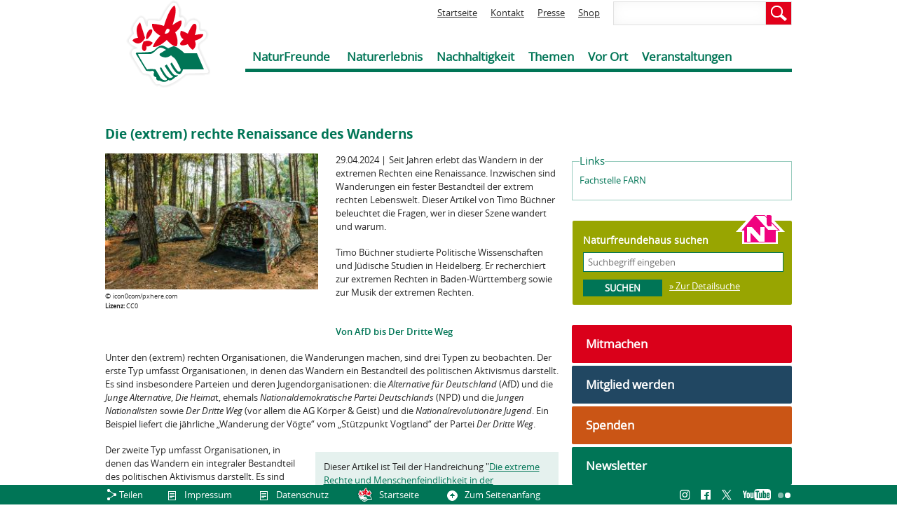

--- FILE ---
content_type: text/html; charset=utf-8
request_url: https://www.naturfreunde.de/die-extrem-rechte-renaissance-des-wanderns
body_size: 12592
content:
<!DOCTYPE html>
<!--[if IEMobile 7]><html class="iem7"  lang="de" dir="ltr"><![endif]-->
<!--[if lte IE 6]><html class="lt-ie9 lt-ie8 lt-ie7"  lang="de" dir="ltr"><![endif]-->
<!--[if (IE 7)&(!IEMobile)]><html class="lt-ie9 lt-ie8"  lang="de" dir="ltr"><![endif]-->
<!--[if IE 8]><html class="lt-ie9"  lang="de" dir="ltr"><![endif]-->
<!--[if (gte IE 9)|(gt IEMobile 7)]><!--><html  lang="de" dir="ltr" prefix="og: http://ogp.me/ns# article: http://ogp.me/ns/article# book: http://ogp.me/ns/book# profile: http://ogp.me/ns/profile# video: http://ogp.me/ns/video# product: http://ogp.me/ns/product# content: http://purl.org/rss/1.0/modules/content/ dc: http://purl.org/dc/terms/ foaf: http://xmlns.com/foaf/0.1/ rdfs: http://www.w3.org/2000/01/rdf-schema# sioc: http://rdfs.org/sioc/ns# sioct: http://rdfs.org/sioc/types# skos: http://www.w3.org/2004/02/skos/core# xsd: http://www.w3.org/2001/XMLSchema#"><!--<![endif]-->

<head>
  <meta charset="utf-8" />
<link rel="shortcut icon" href="https://www.naturfreunde.de/sites/default/files/favicon_0.ico" type="image/vnd.microsoft.icon" />
<meta name="keywords" content="FARN, Wandern, Extreme Rechte" />
<meta name="generator" content="Drupal 7 (http://drupal.org)" />
<link rel="canonical" href="https://www.naturfreunde.de/die-extrem-rechte-renaissance-des-wanderns" />
<link rel="shortlink" href="https://www.naturfreunde.de/node/78720" />
<meta http-equiv="content-language" content="de" />
<meta property="og:image" content="https://www.naturfreunde.de/sites/default/files/styles/facebook/public/bilder/tent-camping-forest-tree-woodland-north-1579799-pxhere.com_.jpg?itok=pfbhMjI4" />
<meta property="og:image:secure_url" content="https://www.naturfreunde.de/sites/default/files/styles/facebook/public/bilder/tent-camping-forest-tree-woodland-north-1579799-pxhere.com_.jpg?itok=pfbhMjI4" />
  <title>Die (extrem) rechte Renaissance des Wanderns | NaturFreunde Deutschlands | Verband für Umweltschutz, sanften Tourismus, Sport und Kultur</title>

    <meta name="MobileOptimized" content="width">
    <meta name="HandheldFriendly" content="true">
    <meta name="viewport" content="width=device-width, initial-scale=1">
    <meta http-equiv="cleartype" content="on">

  <link type="text/css" rel="stylesheet" href="https://www.naturfreunde.de/sites/default/files/css/css_lQaZfjVpwP_oGNqdtWCSpJT1EMqXdMiU84ekLLxQnc4.css" media="all" />
<link type="text/css" rel="stylesheet" href="https://www.naturfreunde.de/sites/default/files/css/css_owWE5CMEVyXFTlNUJTblq6qu0TyYQPxwN-BY9S05Tf4.css" media="all" />
<link type="text/css" rel="stylesheet" href="https://www.naturfreunde.de/sites/default/files/css/css_9dc3OeBJCQ3gNIS4eNAh2oU6PNVpuAyp-yYdMwvvjLo.css" media="all" />
<link type="text/css" rel="stylesheet" href="https://www.naturfreunde.de/sites/default/files/css/css_VvmmqBPhwTHOIjYpwFM2Ue_TPNiakI4vR1d9v1gAEss.css" media="all" />
  <script src="https://www.naturfreunde.de/sites/default/files/js/js_Pt6OpwTd6jcHLRIjrE-eSPLWMxWDkcyYrPTIrXDSON0.js"></script>
<script src="https://www.naturfreunde.de/sites/default/files/js/js_TwfQSvSwwlYckMmpTBJROzk_fdjwiOCtsvGLIp5wiqo.js"></script>
<script src="https://www.naturfreunde.de/sites/default/files/js/js_un1GZVgnY5bt-82cZbDT73Nj3SUpH5b_yf57PQq-DI4.js"></script>
<script src="https://www.naturfreunde.de/sites/default/files/js/js_KIKMINu0rbdUjMmm6aHOl1a42CW_b_rFAvXGhyh_PB8.js"></script>
<script>jQuery.extend(Drupal.settings, {"basePath":"\/","pathPrefix":"","setHasJsCookie":0,"ajaxPageState":{"theme":"nf","theme_token":"mKl_xdCDAYyf1ZA9N_evZq9xc-VFo_TXaWlj96jAaSs","js":{"0":1,"sites\/all\/modules\/contrib\/jquery_update\/replace\/jquery\/1.12\/jquery.min.js":1,"misc\/jquery-extend-3.4.0.js":1,"misc\/jquery-html-prefilter-3.5.0-backport.js":1,"misc\/jquery.once.js":1,"misc\/drupal.js":1,"sites\/all\/modules\/contrib\/jquery_update\/js\/jquery_browser.js":1,"sites\/all\/libraries\/jquery.bxslider\/jquery.bxslider.min.js":1,"misc\/states.js":1,"public:\/\/languages\/de_bZnk9I6lPARxPg8amJqVAuTLQBj3WMz3fTnJNTSK3wk.js":1,"sites\/all\/modules\/contrib\/lightbox2\/js\/lightbox.js":1,"sites\/all\/modules\/contrib\/better_exposed_filters\/better_exposed_filters.js":1,"sites\/all\/modules\/custom\/w21_custom\/js\/script.js":1,"sites\/all\/modules\/custom\/w21_sitemap\/w21_sitemap.js":1,"sites\/all\/modules\/contrib\/matomo\/matomo.js":1,"sites\/all\/themes\/nf\/js\/jquery-ui-1.10.3.custom.min.js":1,"sites\/all\/themes\/nf\/js\/script.js":1},"css":{"modules\/system\/system.base.css":1,"modules\/system\/system.menus.css":1,"modules\/system\/system.messages.css":1,"modules\/system\/system.theme.css":1,"sites\/all\/modules\/contrib\/availability_calendars\/availability_calendar.base.css":1,"public:\/\/availability_calendar\/availability_calendar.css":1,"modules\/comment\/comment.css":1,"sites\/all\/modules\/contrib\/date\/date_repeat_field\/date_repeat_field.css":1,"modules\/field\/theme\/field.css":1,"modules\/node\/node.css":1,"modules\/poll\/poll.css":1,"modules\/search\/search.css":1,"modules\/user\/user.css":1,"sites\/all\/modules\/contrib\/views\/css\/views.css":1,"sites\/all\/modules\/contrib\/ckeditor\/css\/ckeditor.css":1,"sites\/all\/modules\/contrib\/ctools\/css\/ctools.css":1,"sites\/all\/modules\/contrib\/lightbox2\/css\/lightbox.css":1,"sites\/all\/modules\/contrib\/openlayers_proximity\/openlayers_proximity.css":1,"sites\/all\/modules\/contrib\/panels\/css\/panels.css":1,"sites\/all\/modules\/custom\/w21_nf_ux\/css\/w21_nf_ux.css":1,"sites\/all\/modules\/custom\/w21_sitemap\/w21_sitemap.css":1,"sites\/all\/themes\/nf\/system.menus.css":1,"sites\/all\/themes\/nf\/system.messages.css":1,"sites\/all\/themes\/nf\/system.theme.css":1,"sites\/all\/themes\/nf\/css\/styles.css":1}},"lightbox2":{"rtl":"0","file_path":"\/(\\w\\w\/)private:\/","default_image":"\/sites\/all\/modules\/contrib\/lightbox2\/images\/brokenimage.jpg","border_size":10,"font_color":"000","box_color":"fff","top_position":"","overlay_opacity":"0.8","overlay_color":"000","disable_close_click":1,"resize_sequence":0,"resize_speed":400,"fade_in_speed":400,"slide_down_speed":600,"use_alt_layout":0,"disable_resize":0,"disable_zoom":0,"force_show_nav":0,"show_caption":1,"loop_items":0,"node_link_text":"","node_link_target":0,"image_count":"Bild !current von !total","video_count":"Video !current von !total","page_count":"Seite !current von !total","lite_press_x_close":"\u003Ca href=\u0022#\u0022 onclick=\u0022hideLightbox(); return FALSE;\u0022\u003E\u003Ckbd\u003Ex\u003C\/kbd\u003E\u003C\/a\u003E zum Schlie\u00dfen dr\u00fccken","download_link_text":"","enable_login":false,"enable_contact":false,"keys_close":"c x 27","keys_previous":"p 37","keys_next":"n 39","keys_zoom":"z","keys_play_pause":"32","display_image_size":"original","image_node_sizes":"()","trigger_lightbox_classes":"","trigger_lightbox_group_classes":"","trigger_slideshow_classes":"","trigger_lightframe_classes":"","trigger_lightframe_group_classes":"","custom_class_handler":0,"custom_trigger_classes":"","disable_for_gallery_lists":true,"disable_for_acidfree_gallery_lists":true,"enable_acidfree_videos":true,"slideshow_interval":5000,"slideshow_automatic_start":true,"slideshow_automatic_exit":true,"show_play_pause":true,"pause_on_next_click":false,"pause_on_previous_click":true,"loop_slides":false,"iframe_width":600,"iframe_height":400,"iframe_border":1,"enable_video":0,"useragent":"Mozilla\/5.0 (Macintosh; Intel Mac OS X 10_15_7) AppleWebKit\/537.36 (KHTML, like Gecko) Chrome\/131.0.0.0 Safari\/537.36; ClaudeBot\/1.0; +claudebot@anthropic.com)"},"urlIsAjaxTrusted":{"\/suche":true,"\/haeuser\/suche":true},"better_exposed_filters":{"views":{"kontextblock":{"displays":{"block":{"filters":[]},"block_6":{"filters":[]},"block_3":{"filters":[]},"block_13":{"filters":[]},"block_1":{"filters":[]}}},"blocks_seitenleiste":{"displays":{"block_6":{"filters":[]},"block_2":{"filters":[]},"block":{"filters":[]},"block_1":{"filters":[]},"block_12":{"filters":[]}}}},"datepicker":false,"slider":false,"settings":[],"autosubmit":false},"states":{"#edit-field-geofield-latlon":{"visible":{":input[name=\u0022field_geofield_latlon_op\u0022],dummy-empty":{"!value":"empty"},":input[name=\u0022field_geofield_latlon_op\u0022],dummy-not-empty":{"!value":"not empty"}}}},"matomo":{"trackMailto":1}});</script>
      <!--[if lt IE 9]>
    <script src="/sites/all/themes/zen/js/html5-respond.js"></script>
    <![endif]-->
  </head>
<body class="html not-front not-logged-in one-sidebar sidebar-second page-node page-node- page-node-78720 node-type-artikel section-die-extrem-rechte-renaissance-des-wanderns no-buehne" >
      <p id="skip-link">
      <a href="#main-menu" class="element-invisible element-focusable">Jump to navigation</a>
    </p>
      
<div id="page">

  <header class="header" id="header" role="banner">

          <a href="/" title="Startseite" rel="home" class="header__logo" id="logo"><img src="https://www.naturfreunde.de/sites/default/files/naturfreunde_logo_1_0.png" alt="Startseite" class="header__logo-image" /></a>
    
    
      <div class="header__region region region-header">
    <div id="block-views-exp-lokale-suche-page" class="block block-views first odd">

      
  <form action="/suche" method="get" id="views-exposed-form-lokale-suche-page" accept-charset="UTF-8"><div><div class="views-exposed-form">
  <div class="views-exposed-widgets clearfix">
          <div id="edit-nfq-wrapper" class="views-exposed-widget views-widget-filter-search_api_views_fulltext">
                        <div class="views-widget">
          <div class="form-item form-type-textfield form-item-nfq">
 <input type="text" id="edit-nfq" name="nfq" value="" size="30" maxlength="128" class="form-text" />
</div>
        </div>
              </div>
                    <div class="views-exposed-widget views-submit-button">
      <input type="submit" id="edit-submit-lokale-suche" value="Suchen" class="form-submit" />    </div>
      </div>
</div>
</div></form>
</div>
<div id="block-menu-block-1" class="block block-menu-block even" role="navigation">

      
  <div class="menu-block-wrapper menu-block-1 menu-name-menu-header-short parent-mlid-0 menu-level-1">
  <ul class="menu"><li class="menu__item is-leaf first leaf menu-mlid-831"><a href="/" title="Zur Startseite" class="menu__link">Startseite</a></li>
<li class="menu__item is-leaf leaf menu-mlid-833"><a href="/bgs" title="Zur Kontaktseite" class="menu__link">Kontakt</a></li>
<li class="menu__item is-leaf leaf menu-mlid-832"><a href="/presse" title="Zur Presse Verteilerseite" class="menu__link">Presse</a></li>
<li class="menu__item is-leaf last leaf menu-mlid-5681"><a href="/Naturfreunde-Verlag" class="menu__link">Shop</a></li>
</ul></div>

</div>
<div id="block-menu-block-2" class="block block-menu-block last odd" role="navigation">

      
  <div class="menu-block-wrapper menu-block-2 menu-name-main-menu parent-mlid-0 menu-level-1">
  <ul class="menu"><li class="menu__item is-expanded first expanded menu-mlid-834"><a href="/" class="menu__link">NaturFreunde</a><ul class="menu"><li class="menu__item is-leaf first leaf menu-mlid-1284"><a href="/ueber-uns" class="menu__link">Über uns</a></li>
<li class="menu__item is-leaf leaf menu-mlid-1289"><a href="/gruppe/suche" class="menu__link">Ortsgruppen</a></li>
<li class="menu__item is-leaf leaf menu-mlid-9487"><a href="/haeuser/suche" class="menu__link">Naturfreundehäuser</a></li>
<li class="menu__item is-leaf leaf menu-mlid-1286"><a href="/landesverbaende" class="menu__link">Landesverbände</a></li>
<li class="menu__item is-parent is-leaf leaf has-children menu-mlid-6018"><a href="/bundesverband" class="menu__link">Bundesverband</a></li>
<li class="menu__item is-leaf leaf menu-mlid-20465"><a href="/Naturfreunde-Verlag" class="menu__link">NaturFreunde-Verlag</a></li>
<li class="menu__item is-leaf leaf menu-mlid-1287"><a href="/naturfreundejugend" target="_top" class="menu__link">Naturfreundejugend</a></li>
<li class="menu__item is-leaf leaf menu-mlid-1288"><a href="/naturfreunde-internationale" target="_top" class="menu__link">NaturFreunde Internationale</a></li>
<li class="menu__item is-leaf leaf menu-mlid-6077"><a href="/geschichte" class="menu__link">Geschichte</a></li>
<li class="menu__item is-leaf last leaf menu-mlid-12205"><a href="/jobboerse" class="menu__link">Jobbörse</a></li>
</ul></li>
<li class="menu__item is-expanded expanded menu-mlid-835"><a href="/" class="menu__link">Naturerlebnis</a><ul class="menu"><li class="menu__item is-parent is-leaf first leaf has-children menu-mlid-1357"><a href="/natursport" class="menu__link">Natursport</a></li>
<li class="menu__item is-parent is-leaf leaf has-children menu-mlid-1365"><a href="/trainer-ausbildung" class="menu__link">Trainer*innen-Ausbildung</a></li>
<li class="menu__item is-leaf leaf menu-mlid-21545"><a href="/haeuser/suche" class="menu__link">Naturfreundehäuser</a></li>
<li class="menu__item is-leaf leaf menu-mlid-21542"><a href="/haeuserarrangements" class="menu__link">Häuser-Arrangements</a></li>
<li class="menu__item is-leaf leaf menu-mlid-21541"><a href="/klassenfahrten" class="menu__link">Klassenfahrten</a></li>
<li class="menu__item is-leaf leaf menu-mlid-21543"><a href="/natura-trails" class="menu__link">Natura Trails</a></li>
<li class="menu__item is-leaf last leaf menu-mlid-21544"><a href="https://www.naturfreunde.de/veranstaltungskalender?sth=10531&amp;tourismus%5B11707%5D=11707&amp;t=&amp;d1%255Bdate%255D=&amp;d2%255Bdate%255D=&amp;umkreis_op=10&amp;umkreis_latlon=&amp;sth=10531&amp;tourismus%255B11707%255D=11707&amp;natursport=All&amp;gtyp=All&amp;shs=&amp;sog=&amp;sbg=&amp;slv=" class="menu__link">Reisen</a></li>
</ul></li>
<li class="menu__item is-expanded expanded menu-mlid-18238"><a href="/" class="menu__link">Nachhaltigkeit</a><ul class="menu"><li class="menu__item is-parent is-leaf first leaf has-children menu-mlid-1369"><a href="/naturschutz" class="menu__link">Natur- &amp; Umweltschutz</a></li>
<li class="menu__item is-parent is-leaf leaf has-children menu-mlid-1374"><a href="/sanfter-tourismus" class="menu__link">Sanfter Tourismus</a></li>
<li class="menu__item is-leaf leaf menu-mlid-6081"><a href="/internationale-arbeit" class="menu__link">Internationale Arbeit</a></li>
<li class="menu__item is-parent is-leaf last leaf has-children menu-mlid-16466"><a href="/kultur" class="menu__link">Kultur &amp; Bildung</a></li>
</ul></li>
<li class="menu__item is-expanded expanded menu-mlid-838"><a href="/" class="menu__link">Themen</a><ul class="menu"><li class="menu__item is-leaf first leaf menu-mlid-22306"><a href="https://www.nf-farn.de" target="_blank" class="menu__link">Bildung gegen Rechts (FARN)</a></li>
<li class="menu__item is-leaf leaf menu-mlid-20464"><a href="/flusslandschaft" class="menu__link">Flusslandschaft der Jahre</a></li>
<li class="menu__item is-leaf leaf menu-mlid-25782"><a href="/bundeskongress" class="menu__link">32. Bundeskongress</a></li>
<li class="menu__item is-leaf leaf menu-mlid-24918"><a href="https://www.naturfreunde.de/nachhaltigkeit/staerkenberatung" class="menu__link">Stärkenberatung</a></li>
<li class="menu__item is-leaf last leaf menu-mlid-25047"><a href="https://www.naturfreunde.de/frieden-in-bewegung-2025" class="menu__link">Friedenswanderung</a></li>
</ul></li>
<li class="menu__item is-expanded expanded menu-mlid-837"><a href="/" class="menu__link">Vor Ort</a><ul class="menu"><li class="menu__item is-leaf first leaf menu-mlid-1403"><a href="/gruppe/suche" class="menu__link">Ortsgruppen</a></li>
<li class="menu__item is-parent is-leaf leaf has-children menu-mlid-9486"><a href="/haeuser/suche" class="menu__link">Naturfreundehäuser</a></li>
<li class="menu__item is-leaf leaf menu-mlid-19367"><a href="/natura-trails" class="menu__link">Natura Trails</a></li>
<li class="menu__item is-leaf leaf menu-mlid-1406"><a href="/skischulen" class="menu__link">Schneesportschulen</a></li>
<li class="menu__item is-leaf last leaf menu-mlid-25783"><a href="/demokratiefoerderungsprojekte-landesverbaenden" class="menu__link">Demokratieprojekte in Landesverbänden</a></li>
</ul></li>
<li class="menu__item is-leaf last leaf menu-mlid-5682"><a href="/veranstaltungskalender" class="menu__link">Veranstaltungen</a></li>
</ul></div>

</div>
  </div>

  </header>

  <div id="main">

    <div id="content" class="column" role="main">
      
      <a id="main-content"></a>

                    <h1 class="page__title title" id="page-title">Die (extrem) rechte Renaissance des Wanderns</h1>
                                          


<article class="node-78720 node node-artikel node-promoted view-mode-full clearfix" about="/die-extrem-rechte-renaissance-des-wanderns" typeof="sioc:Item foaf:Document">


      <header>

                  <span property="dc:title" content="Die (extrem) rechte Renaissance des Wanderns" class="rdf-meta element-hidden"></span><span property="sioc:num_replies" content="0" datatype="xsd:integer" class="rdf-meta element-hidden"></span>
      
          </header>
  
  <div class="field field-name-field-ref-bild field-type-entityreference field-label-hidden"><div class="field-items"><div class="field-item even"><article class="node-78719 node node-bild view-mode-314x200_width_lightbox clearfix" about="/bild/tarnfleck-zelte-wald" typeof="sioc:Item foaf:Document">

      <header>
                  <span property="dc:title" content="Tarnfleck Zelte Wald" class="rdf-meta element-hidden"></span><span property="sioc:num_replies" content="0" datatype="xsd:integer" class="rdf-meta element-hidden"></span>
      
    </header>
  
  <div class='image_wrapper'><div class="field field-name-field-bild field-type-image field-label-hidden"><div class="field-items"><div class="field-item even"><a href="https://www.naturfreunde.de/sites/default/files/styles/vollbild_lightbox/public/bilder/tent-camping-forest-tree-woodland-north-1579799-pxhere.com_.jpg?itok=nsAu3hin" rel="lightbox[field_bild][]" title=""><img typeof="foaf:Image" src="https://www.naturfreunde.de/sites/default/files/styles/314x200/public/bilder/tent-camping-forest-tree-woodland-north-1579799-pxhere.com_.jpg?itok=P22l-rZG&amp;c=dd43a118258c6d931be1bc3a70f8642d" width="314" height="200" alt="" /></a></div></div></div><div class='bildunterschrift_wrapper'><span class="copy" style="display: inline-block; float: left;">&copy&nbsp;</span><a href='  https://pxhere.com/en/photo/1579799' class='copyright link' target='_blank'><div class="field field-name-field-copyright field-type-text field-label-hidden"><div class="field-items"><div class="field-item even">icon0com/pxhere.com</div></div></div></a><div class="field field-name-field-lizenz field-type-text field-label-inline clearfix"><div class="field-label">Lizenz:&nbsp;</div><div class="field-items"><div class="field-item even">CC0</div></div></div></div></div>
    

</article>
</div></div></div><div class="article_date"><span class="date-display-single" property="dc:date" datatype="xsd:dateTime" content="2024-04-29T00:00:00+02:00">29.04.2024</span> | </div><div class="field field-name-field-text field-type-text-with-summary field-label-hidden"><div class="field-items"><div class="field-item even"><p>
	Seit Jahren erlebt das Wandern in der extremen Rechten eine Renaissance. Inzwischen sind Wanderungen ein fester Bestandteil der extrem rechten Lebenswelt. Dieser Artikel von Timo Büchner beleuchtet die Fragen, wer in dieser Szene wandert und warum.</p>
<p>
	Timo Büchner studierte Politische Wissenschaften und Jüdische Studien in Heidelberg. Er recherchiert zur extremen Rechten in Baden-Württemberg sowie zur Musik der extremen Rechten.<br />
	 </p>
<p>
	<strong>Von AfD bis Der Dritte Weg</strong></p>
<p>
	Unter den (extrem) rechten Organisationen, die Wanderungen machen, sind drei Typen zu beobachten. Der erste Typ umfasst Organisationen, in denen das Wandern ein Bestandteil des politischen Aktivismus darstellt. Es sind insbesondere Parteien und deren Jugendorganisationen: die <em>Alternative für Deutschland</em> (AfD) und die<em> Junge Alternative</em>, <em>Die Heima</em>t, ehemals <em>Nationaldemokratische Partei Deutschlands</em> (NPD) und die<em> Jungen Nationalisten</em> sowie <em>Der Dritte Weg</em> (vor allem die AG Körper &amp; Geist) und die <em>Nationalrevolutionäre Jugend</em>. Ein Beispiel liefert die jährliche „Wanderung der Vögte“ vom „Stützpunkt Vogtland“ der Partei <em>Der Dritte Weg</em>.</p>
<div class="infobox infobox_r">
	Dieser Artikel ist Teil der Handreichung "<a href="https://www.nf-farn.de/system/files/documents/farn_hr9_umweltbildung.pdf" target="_blank">Die extreme Rechte und Menschenfeindlichkeit in der Umweltbildung</a>", die im Jahr 2023 von der NaturFreunde-Fachstelle Radikalisierungsprävention und Engagement im Naturschutz (FARN) herausgegeben wurde. FARN identifiziert rechtsextreme und menschenverachtende Ideologien und Denkmuster im Natur- und Umweltschutz und erarbeitet menschenbejahende und demokratiefördernde Gegenentwürfe.<br />
	<a href="https://www.nf-farn.de/" target="_blank">www.nf-farn.de</a></div>
<p>
	Der zweite Typ umfasst Organisationen, in denen das Wandern ein integraler Bestandteil des politischen Aktivismus darstellt. Es sind vornehmlich Organisationen einer neuen Generation junger Neonazis. Beispiele: <em>Aktionsblog</em> (2016–2021) aus Mecklenburg-Vorpommern, <em>Junge Revolution </em>(2019–2021) aus Baden-Württemberg und Thüringen, <em>Junge Tat</em> (2019 bis heute) aus der Schweiz und <em>Werra Elbflorenz</em> (2019 bis heute) aus Sachsen. Die Organisationen bestehen im Wesentlichen aus jungen Männern zwischen 16 und 30 Jahren. Die Männer sind gewaltaffin und machen Kampfsport. Sie verschmelzen die Ideologie des Nationalsozialismus mit dem Vokabular der Identitären. Im Mittelpunkt steht ein biologistischer Identitäts- und Kulturbegriff.</p>
<p>
	<strong>Von Aktionsblog bis Werra Elbflorenz</strong></p>
<p>
	Die extrem rechte Kameradschaft <em>Werra Elbflorenz</em> wurde von ehemaligen Mitgliedern der Freien Kameradschaft Dresden und der <em>Identitären Bewegung Dresden</em> gegründet. Die Kameradschaft führte anlässlich der Gründung ein Kampfsporttraining und eine Wanderung in der Sächsischen Schweiz durch. 2020 besuchte <em>Werra Elbflorenz</em> die Neonazi-Kameradschaft <em>Aktionsblog</em> (bzw. <em>Nationale Sozialisten Rostock</em>) in Mecklenburg-Vorpommern. Die beiden Kameradschaften hatten, wie <em>Werra Elbflorenz</em> via Telegram schrieb, ein „Wochenende im Sinne der Gemeinschaft“. Stolz berichtete ein Neonazi des <em>Aktionsblogs </em>im Interview mit der extrem rechten Zeitschrift <em>N.S. Heute</em>: „Gemeinsam haben wir […] das Wochenende mit zwei Sporteinheiten und einer Wanderung an der Ostsee verbracht, alkoholfrei und bei einer komplett veganen Versorgung von uns allen.“</p>
<p>
	Die extrem rechte Kameradschaft <em>Junge Tat</em> wurde von ehemaligen Mitgliedern der <em>Eisenjugend </em>und der <em>Nationalen Jugend Schweiz</em> gegründet und ist Teil der <em>Nationalen Aktionsfront</em>. Sie ist mit Neonazis aus Süddeutschland vernetzt. Beispielsweise machten Mitglieder der<em> Jungen Tat </em>und der <em>Jungen Revolution </em>am 7. Juni 2021 eine Wanderung in den Schweizer Bergen. Es nahmen rund 25 Menschen teil. Nach der Wanderung veröffentlichte die <em>Junge Tat</em> via Telegram mehrere Fotos und schrieb: „Der Schweiss rinnt die Stirn herunter, die Beine werden schwer, die Luft ist bei dir und deinen Kameraden knapp. Schritt für Schritt erklimmt ihr den Berg. Diese Momente der Kameradschaft und des Kraftaufwandes, schmieden Zusammenhalt und stärken den Willen.“</p>
<p>
	Die Organisationen werden wegen antisemitischer, rassistischer Aktionen und nicht zuletzt wegen der enormen Gewaltaffinität mit staatlicher Repression konfrontiert. In der Vergangenheit fanden Hausdurchsuchungen gegen Mitglieder der <em>Jungen Tat</em> und der <em>Jungen Revolution</em> statt. Die <em>Junge Tat </em>verkündete am 20. Januar 2021 via Telegram: „Die Repressionen seitens des Staatsapparates adeln unsere Mitstreiter […]. Wir machen weiter und stehen hinter den verhafteten Kameraden und Freunden!“ Die <em>Junge Revolution</em> hingegen gab 2021 ihre Auflösung bekannt. Der Aktionsblog und sein Kampfsport-Ableger <em>Baltik Korps</em> wurden 2021 durch das Innenministerium Mecklenburg-Vorpommerns verboten.</p>
<p>
	<strong>Von Sturmvogel bis Wanderfalken</strong></p>
<p>
	Der dritte Typ umfasst Organisationen, in denen das Wandern ein Kernbestandteil des politischen Aktivismus darstellt. Das sind völkische Organisationen wie <em>Der Freibund </em>und <em>Sturmvogel – Deutscher Jugendbund</em>. Sie stehen in der Tradition der <em>Hitlerjugend</em>, <em>Wiking-Jugend </em>und <em>Heimattreuen Deutschen Jugend </em>und machen Wanderungen im Rahmen von Fahrten und Zeltlagern. Das sind neurechte Organisationen wie die <em>Deutschen Wanderfalken</em> und die <em>Wanderjugend Schwaben</em>. Sie stammen aus dem Umfeld der <em>Identitären Bewegung</em> und sind im Zuge des Deplatforming der Instagram-Kanäle der <em>Identitären Bewegung</em> im Jahr 2018 entstanden. Diese Organisationen veranstalten ausschließlich Wanderungen.</p>
<p>
	Die meisten Organisationen, die wandern gehen, veröffentlichen Fotos und/oder Kurzvideos der Wanderungen in den sozialen Netzwerken (vor allem Instagram und Telegram). Sie zeigen eindrucksvolle Bilder der Natur. In der Regel werden die Fotos/Kurzvideos durch ideologische Botschaften und Parolen ergänzt. Durch die sozialen Netzwerke wird eine simple Wanderung zur öffentlichkeitswirksamen politischen Aktion. Das haben die Organisationen durchaus von den Aktionen und der Social-Media-Kommunikation der <em>Identitären Bewegung</em> gelernt. Insofern sollten Wanderungen in ihrer Bedeutung nicht unterschätzt werden. Die Social-Media-Posts sollen Jugendliche ansprechen. Dass Instagram ein wichtiges Instrument ist, um Jugendliche zu erreichen, hat nicht zuletzt die CORRECTIV-Reihe „Kein Filter für Rechts“ verdeutlicht.</p>
<p>
	<strong>„Ein starker Bund wird zelebriert“</strong></p>
<p>
	Das Wandern schafft Gemeinschaft und Zusammenhalt. Meist werden die Gemeinschaftsgefühle, die in der Wandergruppe geweckt werden, in Social-Media-Posts überhöht. Der <em>Aktionsblog</em> schrieb am 28. Januar 2021 via Telegram: „Das Gefühl in einer wachsenden Gemeinschaft aufzugehen, wird in unseren Reihen Realität. Ein starker Bund wird zelebriert durch gemeinsame Aktivitäten, fernab vom Alltag. Um nicht nur seine Heimat und sich selbst besser zu ergründen, sondern auch denjenigen, mit dem man tagaus tagein für die Wahrheit streitet.“</p>
<p>
	Die Gemeinschaft, die im Kleinen erzeugt wird, wird auf das Große übertragen. So schrieben die <em>Jungen Nationalisten</em> am 10. März 2022 unter dem Titel „Berliner JN startet mit der Wandersaison“: „Gerade in den vergangenen zwei Jahren setzte der Staat auf Abschottung, Vereinsamung und Egoismus. […] Gerade uns als Nationalisten ist Gemeinschaft wichtig – nicht umsonst wollen wir, dass unser Volk wieder näher zusammenrückt und setzen der aktuellen Ellenbogengesellschaft unsere Vorstellung einer Volksgemeinschaft entgegen.“</p>
<p>
	<strong>#WandernBleibtDeutsch?</strong></p>
<p>
	Das Wandern ist Ausdruck eines antagonistischen Weltbildes. Einerseits die liberale Moderne, die technisierte Globalisierung, der dekadente Hedonismus, die „überfremdete“ Großstadt. Andererseits das Anti-Moderne, Natürliche, Ursprüngliche im Ländlichen und im Wald. 2009 thematisierte die JN-Zeitschrift <em>Der Aktivist </em>die Frage, warum das Wandern unter deutschen Jugendlichen so unbeliebt ist. Die Antwort lautete, heutzutage sei der „Geist“ des Volkes „mehr und mehr entartet“. Die Ursache der „Entfremdung“ liege im Wandel der äußeren Einflüsse („natürlicher Raum, der Staat, die Politik und die Medien“). Die äußeren Einflüsse hätten sich „insbesondere mit der Hinwendung zur Demokratie und dem Kapitalismus prägnant gewandelt.“ Die Einschätzung, die „deutsche Jugend“ sei durch Drogen, Netflix &amp; Co. verdorben, wird bis heute in Social-Media-Posts verbreitet.</p>
<p>
	Das Wandern wird als Teil der nationalen Identität und Kultur begriffen. Am 7. November 2021 machte die <em>Junge Tat </em>eine Wanderung im Kanton Glarus. Nach der Wanderung veröffentlichte die Schweizer Kameradschaft ein Kurzvideo. Das Video beginnt mit Wanderszenen und den Worten: „Wandern, eine Tradition tief verankert in unserem Kulturraum. Das Erklimmen eines Berges, das Streben nach einem Ziel, die Freude am Prozess, also am Wandern selbst, die Freude an der Tat selbst.“</p>
<p>
	Der Akt des Wanderns knüpft an die kulturgeschichtliche Epoche der Romantik, an den Wandervogel aus dem späten 19. Jahrhundert, an die <em>Bündische Jugend</em>, eine völkische Jugendbewegung aus dem frühen 20. Jahrhundert, und an die <em>Hitlerjugend </em>aus dem Nationalsozialismus an. Nicht umsonst nutzte <em>Werra Elbflorenz</em> das Hashtag #WandernBleibtDeutsch, um ihren Wandertag vom 21. August 2021 in der Sächsischen Schweiz zu bewerben.</p>
<blockquote><p>
		Timo Büchner</p>
</blockquote>
<p>
	Dieser Artikel ist zuerst erschienen in der FARN-Handreichung "<a href="https://www.nf-farn.de/system/files/documents/farn_hr9_umweltbildung.pdf" target="_blank">Die extreme Rechte und Menschenfeindlichkeit in der Umweltbildung</a>".</p>
</div></div></div>
  
  
  


  
  
  
</article>
<div id="block-views-kontextblock-block-3" class="block block-views last even">

        <h2 class="block__title block-title">Tags</h2>
    
  <div class="view view-kontextblock view-id-kontextblock view-display-id-block_3 view-dom-id-fce8710c67090f49fe3c3e01e1a9faf5">
        
  
  
      <div class="view-content">
        <div class="views-row views-row-1 views-row-odd views-row-first views-row-last">
    

    
  <div class="views-field views-field-field-tags">    <div class="field-content"><a href="/tag/farn" typeof="skos:Concept" property="rdfs:label skos:prefLabel" datatype="">FARN</a> <a href="/tag/wandern" typeof="skos:Concept" property="rdfs:label skos:prefLabel" datatype="">Wandern</a> <a href="/tag/extreme-rechte" typeof="skos:Concept" property="rdfs:label skos:prefLabel" datatype="">Extreme Rechte</a></div>  </div>  </div>
    </div>
  
  
  
  
  
  
</div>
</div>
          </div>

    
          <aside class="sidebars">
        <div id="bread"></div>
                  <section class="region region-sidebar-second column sidebar">
    <a name="sidebar"></a>
    <div id="block-views-blocks-seitenleiste-block-1" class="block block-views first odd">

        <h2 class="block__title block-title">Links</h2>
    
  <div class="view view-blocks-seitenleiste view-id-blocks_seitenleiste view-display-id-block_1 view-dom-id-ba40076a34a7d1e3849c355968c3832b">
        
  
  
      <div class="view-content">
        <div class="views-row views-row-1 views-row-odd views-row-first views-row-last">
      
  <div class="views-field views-field-field-links">        <div class="field-content"><div class="item-list"><ul><li class="first last"><a href="https://www.nf-farn.de" target="_blank">Fachstelle FARN</a></li>
</ul></div></div>  </div>  </div>
    </div>
  
  
  
  
  
  
</div>
</div>
<div id="block-views-exp-haus-suchen-page" class="block block-views even">

      
  <form action="/haeuser/suche" method="get" id="views-exposed-form-haus-suchen-page" accept-charset="UTF-8"><div>

  <div class="views-exposed-form">
    <div class="views-exposed-widgets clearfix">
        
        
            <div id="edit-th-wrapper" class="views-exposed-widget views-widget-filter-search_api_views_fulltext">
                                    <label for="edit-th">
                        Naturfreundehaus suchen                    </label>
                                                <div class="views-widget">
                    <div class="form-item form-type-textfield form-item-th">
 <input placeholder="Suchbegriff eingeben" type="text" id="edit-th" name="th" value="" size="30" maxlength="128" class="form-text" />
</div>
                </div>
                            </div>
        
        
        
        
        
        
        
                                        <div class="views-exposed-widget views-submit-button">
            <input type="submit" id="edit-submit-haus-suchen" value="Suchen" class="form-submit" /><img src="/sites/all/themes/nf/images/icon_naturfreundehaus_gross.png" /><div class="advsearch"><a href="/haeuser/suche?t=">&raquo; Zur Detailsuche</a></div>        </div>
        
    </div>
</div>


</div></form>
</div>
<div id="block-menu-block-3" class="block block-menu-block last odd" role="navigation">

      
  <div class="menu-block-wrapper menu-block-3 menu-name-menu-startmen-seitenmen- parent-mlid-0 menu-level-1">
  <ul class="menu"><li class="menu__item is-leaf first leaf menu-mlid-10800"><a href="/veranstaltungskalender" class="menu__link red">Mitmachen</a></li>
<li class="menu__item is-leaf leaf menu-mlid-5805"><a href="/mitglied-werden" class="menu__link black">Mitglied werden</a></li>
<li class="menu__item is-leaf leaf menu-mlid-1220"><a href="/spenden" class="menu__link yellow">Spenden</a></li>
<li class="menu__item is-leaf last leaf menu-mlid-16367"><a href="/newsletter" class="menu__link gruenblau_bg">Newsletter</a></li>
</ul></div>

</div>
  </section>
      </aside>
    
  </div>

  <footer id="footer" class="page">
    <div class="f_left">
      <div id="block-w21-sitemap-all" class="block block-w21-sitemap first odd">

      
  <a href="" class="sitemap-toggle sitemap-expanded"><span class="t">Sitemap</span><span class="i"></span></a><div class="sitemap-container"><div class="item-list"><ul class="sitemap"><li class="first"><span class="sitemap-title">NaturFreunde</span><div class="item-list"><ul><li class="first"><a href="/ueber-uns">Über uns</a></li>
<li><a href="/gruppe/suche">Ortsgruppen</a></li>
<li><a href="/haeuser/suche">Naturfreundehäuser</a></li>
<li><a href="/landesverbaende">Landesverbände</a></li>
<li><a href="/bundesverband">Bundesverband</a><div class="item-list"><ul><li class="first"><a href="/bundesvorstand">Bundesvorstand</a></li>
<li><a href="/bgs">Bundesgeschäftsstelle</a></li>
<li><a href="/bundeskongress">Bundeskongress</a></li>
<li><a href="/transparenz">Transparenz</a></li>
<li><a href="/mitgliedschaften_und_kooperationen">Mitgliedschaften &amp; Kooperationen</a></li>
<li><a href="/presse">Presse</a></li>
<li><a href="/naturfreundin">Mitgliedermagazin NATURFREUNDiN</a></li>
<li><a href="/Naturfreunde-Verlag">Berliner NaturFreunde-Verlag</a></li>
<li class="last"><a href="http://www.naturfreundeverlag.de" target="_blank">Nürnberger NaturFreunde-Verlag (Freizeitartikel)</a></li>
</ul></div></li>
<li><a href="/Naturfreunde-Verlag">NaturFreunde-Verlag</a></li>
<li><a href="/naturfreundejugend" target="_top">Naturfreundejugend</a></li>
<li><a href="/naturfreunde-internationale" target="_top">NaturFreunde Internationale</a></li>
<li><a href="/geschichte">Geschichte</a></li>
<li class="last"><a href="/jobboerse">Jobbörse</a></li>
</ul></div></li>
<li><span class="sitemap-title">Naturerlebnis</span><div class="item-list"><ul><li class="first"><a href="/natursport">Natursport</a><div class="item-list"><ul><li class="first"><a href="/bergsport">Bergsport</a></li>
<li><a href="/kanusport">Kanusport</a><div class="item-list"><ul><li class="first last"><a href="/mehr-wassersport-im-norden">Aktionsgemeinschaft Wassersport Nord</a></li>
</ul></div></li>
<li><a href="/radfahren">Rad fahren</a><div class="item-list"><ul><li class="first last"><a href="/die-soziale-pedale">Soziale Pedale</a></li>
</ul></div></li>
<li><a href="/schneesport">Schneesport</a><div class="item-list"><ul><li class="first last"><a href="/skischulen">Schneesportschulen</a></li>
</ul></div></li>
<li class="last"><a href="/wandern">Wandern</a><div class="item-list"><ul><li class="first last"><a href="/das-soziale-wandern">Soziales Wandern</a></li>
</ul></div></li>
</ul></div></li>
<li><a href="/trainer-ausbildung">Trainer*innen-Ausbildung</a><div class="item-list"><ul><li class="first"><a href="/einstiege-in-die-trainerausbildung">Einstiege</a></li>
<li><a href="/ausbildung-bergsport">Struktur &amp; Termine Bergsport</a><div class="item-list"><ul><li class="first"><a href="/bundeslehrteam-bergsport-der-naturfreunde-deutschlands">Bundeslehrteam Bergsport</a></li>
<li class="last"><a href="/lehrvideos-bergsport">Lehrvideos Bundeslehrteam Bergsport</a></li>
</ul></div></li>
<li><a href="/ausbildung-kanusport">Struktur &amp; Termine Kanusport</a><div class="item-list"><ul><li class="first last"><a href="/bundeslehrteam-kanusport-der-naturfreunde-deutschlands">Bundeslehrteam Kanusport</a></li>
</ul></div></li>
<li><a href="/ausbildung-schneesport">Struktur &amp; Termine Schneesport</a><div class="item-list"><ul><li class="first last"><a href="/bundeslehrteam-schneesport-der-naturfreunde-deutschlands">Bundeslehrteam Schneesport</a></li>
</ul></div></li>
<li><a href="/ausbildung-wandern">Struktur &amp; Termine Wandern</a><div class="item-list"><ul><li class="first last"><a href="/bundeslehrteam-wandern-der-naturfreunde-deutschlands">Bundeslehrteam Wandern</a></li>
</ul></div></li>
<li class="last"><a href="/sport-und-natur">Sport und Natur</a></li>
</ul></div></li>
<li><a href="/haeuser/suche">Naturfreundehäuser</a></li>
<li><a href="/haeuserarrangements">Häuser-Arrangements</a></li>
<li><a href="/klassenfahrten">Klassenfahrten</a></li>
<li><a href="/natura-trails">Natura Trails</a></li>
<li class="last"><a href="https://www.naturfreunde.de/veranstaltungskalender?sth=10531&amp;tourismus%5B11707%5D=11707&amp;t=&amp;d1%255Bdate%255D=&amp;d2%255Bdate%255D=&amp;umkreis_op=10&amp;umkreis_latlon=&amp;sth=10531&amp;tourismus%255B11707%255D=11707&amp;natursport=All&amp;gtyp=All&amp;shs=&amp;sog=&amp;sbg=&amp;slv=">Reisen</a></li>
</ul></div></li>
<li><span class="sitemap-title">Nachhaltigkeit</span><div class="item-list"><ul><li class="first"><a href="/naturschutz">Natur- &amp; Umweltschutz</a><div class="item-list"><ul><li class="first"><a href="/flusslandschaft">Flusslandschaft der Jahre</a></li>
<li><a href="/natura-trails">Natura Trails</a><div class="item-list"><ul><li class="first last"><a href="/natura-trails-finden">Natura-Trail-Suche</a></li>
</ul></div></li>
<li><a href="/normung">Normung</a></li>
<li><a href="/klimaschutz">Klimaschutz</a></li>
<li><a href="/nachhaltige-landwirtschaft">Nachhaltige Landwirtschaft</a></li>
<li class="last"><a href="/die-umweltdetektive-der-naturfreundejugend" target="_top">Umweltdetektive</a></li>
</ul></div></li>
<li><a href="/sanfter-tourismus">Sanfter Tourismus</a><div class="item-list"><ul><li class="first"><a href="/natura-trails">Natura Trails</a><div class="item-list"><ul><li class="first last"><a href="/natura-trails-finden">Natura-Trail-Suche</a></li>
</ul></div></li>
<li><a href="/camping">Camping</a></li>
<li class="last"><a href="/haeuser/suche">Naturfreundehäuser</a><div class="item-list"><ul><li class="first"><a href="/haeuserarrangements">Arrangements</a></li>
<li><a href="/klassenfahrten">Klassenfahrten</a></li>
<li class="last"><a href="/naturfreundehaeuser">Über unsere Häuser</a></li>
</ul></div></li>
</ul></div></li>
<li><a href="/internationale-arbeit">Internationale Arbeit</a></li>
<li class="last"><a href="/kultur">Kultur &amp; Bildung</a><div class="item-list"><ul><li class="first"><a href="/politische-bildung">Politische Bildung</a><div class="item-list"><ul><li class="first last"><a href="/argumente">Politische Publikationen</a></li>
</ul></div></li>
<li><a href="/foto">Fotografie</a></li>
<li class="last"><a href="https://www.naturfreunde.de/werde-teil-des-kultur-und-bildungsnetzwerks-der-naturfreunde">Netzwerk Kultur &amp; Bildung</a></li>
</ul></div></li>
</ul></div></li>
<li><span class="sitemap-title">Themen</span><div class="item-list"><ul><li class="first"><a href="https://www.nf-farn.de" target="_blank">Bildung gegen Rechts (FARN)</a></li>
<li><a href="/flusslandschaft">Flusslandschaft der Jahre</a></li>
<li><a href="/bundeskongress">32. Bundeskongress</a></li>
<li><a href="https://www.naturfreunde.de/nachhaltigkeit/staerkenberatung">Stärkenberatung</a></li>
<li class="last"><a href="https://www.naturfreunde.de/frieden-in-bewegung-2025">Friedenswanderung</a></li>
</ul></div></li>
<li><span class="sitemap-title">Vor Ort</span><div class="item-list"><ul><li class="first"><a href="/gruppe/suche">Ortsgruppen</a></li>
<li><a href="/haeuser/suche">Naturfreundehäuser</a><div class="item-list"><ul><li class="first"><a href="/haeuserarrangements">Arrangements</a></li>
<li><a href="/klassenfahrten">Klassenfahrten</a></li>
<li><a href="/hvz">Verzeichnis der Naturfreundehäuser</a></li>
<li class="last"><a href="/naturfreundehaeuser">Über unsere Häuser</a></li>
</ul></div></li>
<li><a href="/natura-trails">Natura Trails</a></li>
<li><a href="/skischulen">Schneesportschulen</a></li>
<li class="last"><a href="/demokratiefoerderungsprojekte-landesverbaenden">Demokratieprojekte in Landesverbänden</a></li>
</ul></div></li>
<li class="last"><span class="sitemap-title">Veranstaltungen</span></li>
</ul></div></div>
</div>
    </div>
    <div class="f_middle">
            <div id="block-block-13" class="block block-block last even">

      
  <p>Die NaturFreunde Deutschlands sind ein politischer Freizeitverband für Umweltschutz, sanften Tourismus, Sport &amp; Kultur und haben mehr als 65.000 Mitglieder in über 500 Ortsgruppen mit mehr als 350 Naturfreundehäusern.</p>

</div>
    </div>
    <div class="f_right">
      <ul class="Loginmenu">
        <li><a href="https://intranet.naturfreunde.de" class="link">Login</a></li>
        
        <li><a href="http://www.mail.naturfreunde.de" class="link" target="_blank">Login Webmailer</a></li>
      </ul>
    </div>
  </footer>

</div>
<div class="region region-bottom">
  <div class="ctn">
    <ul class="page_bottom_menu_left">
      <li class="twitterfacebook">
        <ul>
          <li>
            <div id="share_tw_fb">
              	      <a href="https://twitter.com/intent/tweet?source=webclient&text=https%3A//www.naturfreunde.de/die-extrem-rechte-renaissance-des-wanderns%20via%20%40NaturFreunde" target="_blank" class="tw">Auf <strong>X</strong> ver&ouml;ffentlichen.</a>
	      <a href="https://www.facebook.com/sharer/sharer.php?u=https%3A//www.naturfreunde.de/die-extrem-rechte-renaissance-des-wanderns" target="_blank" class="fb">Auf <strong>Facebook</strong> ver&ouml;ffentlichen.</a>
            </div>
          </li>
        </ul>
        <a href="#" class="share">Teilen</a>
      </li>
            <li class="imprint"><a href="/impressum" class="impressum">Impressum</a></li>
      <li><a href="/datenschutzerklaerung-webseite" class="impressum">Datenschutz</a></li>
      <li><a href="/" class="linkfront">Startseite</a></li>
      <li class="totop">Zum Seitenanfang</li>
    </ul>
    <div class="ctn_right">
      <ul class="page_bottom_menu_right">
        <li><a href="http://www.flickr.com/photos/87884642@N07/" class="flickr link" target="_blank" title="NaturFreunde Deutschlands auf flickr">Flickr</a></li>
        <li><a href="http://www.youtube.com/nfd1905 " class="youtube link" target="_blank" title="NaturFreunde Deutschlands auf YouTube">YouTube</a></li>
        <li><a href="https://twitter.com/naturfreunde" class="twitter link" target="_blank" title="NaturFreunde Deutschlands bei X">X</a></li>
        <li><a href="https://www.facebook.com/naturfreunde.de" class="facebook link" target="_blank" title="NaturFreunde Deutschlands bei Facebook">Facebook</a></li>
        <li><a href="https://www.instagram.com/naturfreunde.de" class="instagram link" target="_blank" title="NaturFreunde Deutschlands bei Instagram">Instagram</a></li>
      </ul>
    </div>
  </div>
</div>

  <script>var _paq = _paq || [];(function(){var u=(("https:" == document.location.protocol) ? "https://piwik.werk21system.de/piwik/" : "http://piwik.werk21system.de/piwik/");_paq.push(["setSiteId", "67"]);_paq.push(["setTrackerUrl", u+"matomo.php"]);_paq.push(["setDocumentTitle", "Die%20%28extrem%29%20rechte%20Renaissance%20des%20Wanderns"]);_paq.push(["setDoNotTrack", 1]);_paq.push(["disableCookies"]);_paq.push(["setCookieDomain", ".naturfreunde.de"]);_paq.push(["setDomains", ["*.naturfreunde.de"]]);
_paq.push(['disableCookies']);_paq.push(["trackPageView"]);_paq.push(["setIgnoreClasses", ["no-tracking","colorbox"]]);_paq.push(["enableLinkTracking"]);var d=document,g=d.createElement("script"),s=d.getElementsByTagName("script")[0];g.type="text/javascript";g.defer=true;g.async=true;g.src="https://www.naturfreunde.de/sites/default/files/matomo/matomo.js?t9pny3";s.parentNode.insertBefore(g,s);})();</script>
</body>
</html>
